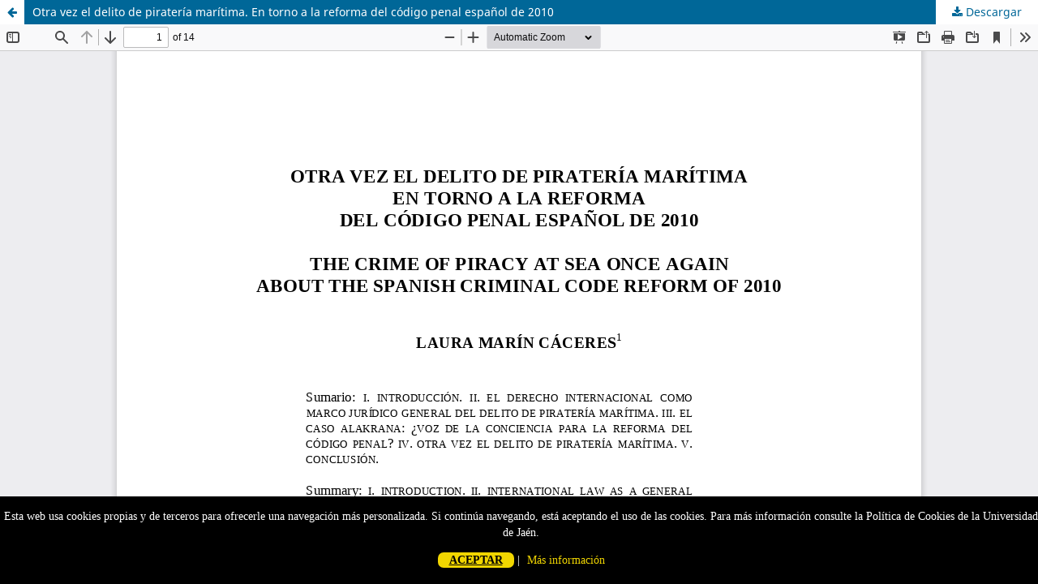

--- FILE ---
content_type: text/html; charset=utf-8
request_url: https://revistaselectronicas.ujaen.es/index.php/rej/article/view/840/743
body_size: 6537
content:
<!DOCTYPE html>
<html lang="es" xml:lang="es">
<head>
	<meta http-equiv="Content-Type" content="text/html; charset=utf-8" />
	<meta name="viewport" content="width=device-width, initial-scale=1.0" />
	<title>Vista de Otra vez el delito de piratería marítima. En torno a la reforma del código penal español de 2010</title>

	
<meta name="generator" content="Open Journal Systems 3.4.0.10" />
<link rel="alternate" type="application/atom+xml" href="https://revistaselectronicas.ujaen.es/index.php/rej/gateway/plugin/WebFeedGatewayPlugin/atom">
<link rel="alternate" type="application/rdf+xml" href="https://revistaselectronicas.ujaen.es/index.php/rej/gateway/plugin/WebFeedGatewayPlugin/rss">
<link rel="alternate" type="application/rss+xml" href="https://revistaselectronicas.ujaen.es/index.php/rej/gateway/plugin/WebFeedGatewayPlugin/rss2">
<style type = "text/css">
#barraaceptacion {
	display:none;
	position:fixed;
	left:0px;
	right:0px;
	bottom:0px;
	padding-bottom:20px;
	width:100%;
	text-align:center;
	min-height:100px;
	background-color: black;
	color:#fff;
	z-index:99999;
}

.inner {
	width:100%;
	position:relative;
	padding-left:5px;
	font-family:verdana;
	font-size:14px;
	top:15px;
	}

.inner a.ok {width: 55px;

background-color: rgb(241, 214, 0);

height: 64px;

padding: 2px 14px 2px 14px;

-webkit-border-radius: 7px;

-moz-border-radius: 10px;

border-radius: 7px;

text-transform: uppercase;

color: black;}
	.inner a:hover.ok {color:gray;}
	
.inner a.info {padding-left:5px;text-decoration:none;color:rgb(241, 214, 0);}
.inner a:hover.info {color:beige;}
 </style>



<div id="barraaceptacion">
	<div class="inner">
Esta web usa cookies propias y de terceros para ofrecerle una navegaci&oacute;n m&aacute;s personalizada. Si contin&uacute;a navegando, est&aacute; aceptando el uso de las cookies. Para m&aacute;s informaci&oacute;n consulte la Política de Cookies de la Universidad de Ja&eacute;n.

		<p><a href="javascript:void(0);" class="ok" onclick="PonerCookie();"><b>ACEPTAR</b></a> | 
		<a href="https://www.ujaen.es/politica-de-cookies" target="_blank" class="info">M&aacute;s informaci&oacute;n</a></p>
	</div>
</div>

<script>
function getCookie(c_name){
	var c_value = document.cookie;
	var c_start = c_value.indexOf(" " + c_name + "=");
	if (c_start == -1){
		c_start = c_value.indexOf(c_name + "=");
	}
	if (c_start == -1){
		c_value = null;
	}else{
		c_start = c_value.indexOf("=", c_start) + 1;
		var c_end = c_value.indexOf(";", c_start);
		if (c_end == -1){
			c_end = c_value.length;
		}
		c_value = unescape(c_value.substring(c_start,c_end));
	}
	return c_value;
}

function setCookie(c_name,value,exdays){
	var exdate=new Date();
	exdate.setDate(exdate.getDate() + exdays);
	var c_value=escape(value) + ((exdays==null) ? "" : "; expires="+exdate.toUTCString());
	document.cookie=c_name + "=" + c_value;
}

if(getCookie('cookie')!="1"){
	document.getElementById("barraaceptacion").style.display="block";
}
function PonerCookie(){
	setCookie('cookie','1',365);
	document.getElementById("barraaceptacion").style.display="none";
}
</script>
	<link rel="stylesheet" href="https://revistaselectronicas.ujaen.es/index.php/rej/$$$call$$$/page/page/css?name=stylesheet" type="text/css" /><link rel="stylesheet" href="https://revistaselectronicas.ujaen.es/index.php/rej/$$$call$$$/page/page/css?name=font" type="text/css" /><link rel="stylesheet" href="https://revistaselectronicas.ujaen.es/lib/pkp/styles/fontawesome/fontawesome.css?v=3.4.0.10" type="text/css" />
	<script src="https://revistaselectronicas.ujaen.es/lib/pkp/lib/vendor/components/jquery/jquery.min.js?v=3.4.0.10" type="text/javascript"></script><script src="https://revistaselectronicas.ujaen.es/lib/pkp/lib/vendor/components/jqueryui/jquery-ui.min.js?v=3.4.0.10" type="text/javascript"></script><script src="https://revistaselectronicas.ujaen.es/plugins/themes/default/js/lib/popper/popper.js?v=3.4.0.10" type="text/javascript"></script><script src="https://revistaselectronicas.ujaen.es/plugins/themes/default/js/lib/bootstrap/util.js?v=3.4.0.10" type="text/javascript"></script><script src="https://revistaselectronicas.ujaen.es/plugins/themes/default/js/lib/bootstrap/dropdown.js?v=3.4.0.10" type="text/javascript"></script><script src="https://revistaselectronicas.ujaen.es/plugins/themes/default/js/main.js?v=3.4.0.10" type="text/javascript"></script><script type="text/javascript">
(function (w, d, s, l, i) { w[l] = w[l] || []; var f = d.getElementsByTagName(s)[0],
j = d.createElement(s), dl = l != 'dataLayer' ? '&l=' + l : ''; j.async = true;
j.src = 'https://www.googletagmanager.com/gtag/js?id=' + i + dl; f.parentNode.insertBefore(j, f);
function gtag(){dataLayer.push(arguments)}; gtag('js', new Date()); gtag('config', i); })
(window, document, 'script', 'dataLayer', 'UA-6560513-1');
</script>
</head>
<body class="pkp_page_article pkp_op_view">

		<header class="header_view">

		<a href="https://revistaselectronicas.ujaen.es/index.php/rej/article/view/840" class="return">
			<span class="pkp_screen_reader">
									Volver a los detalles del artículo
							</span>
		</a>

		<a href="https://revistaselectronicas.ujaen.es/index.php/rej/article/view/840" class="title">
			Otra vez el delito de piratería marítima. En torno a la reforma del código penal español de 2010
		</a>

		<a href="https://revistaselectronicas.ujaen.es/index.php/rej/article/download/840/743/3009" class="download" download>
			<span class="label">
				Descargar
			</span>
			<span class="pkp_screen_reader">
				Descargar PDF
			</span>
		</a>

	</header>

	<script type="text/javascript">
		// Creating iframe's src in JS instead of Smarty so that EZProxy-using sites can find our domain in $pdfUrl and do their rewrites on it.
		$(document).ready(function() {
			var urlBase = "https://revistaselectronicas.ujaen.es/plugins/generic/pdfJsViewer/pdf.js/web/viewer.html?file=";
			var pdfUrl = "https://revistaselectronicas.ujaen.es/index.php/rej/article/download/840/743/3009";
			$("#pdfCanvasContainer > iframe").attr("src", urlBase + encodeURIComponent(pdfUrl));
		});
	</script>

	<div id="pdfCanvasContainer" class="galley_view">
				<iframe src="" width="100%" height="100%" style="min-height: 500px;" title="PDF de Otra vez el delito de piratería marítima. En torno a la reforma del código penal español de 2010" allow="fullscreen" webkitallowfullscreen="webkitallowfullscreen"></iframe>
	</div>
	
</body>
</html>
